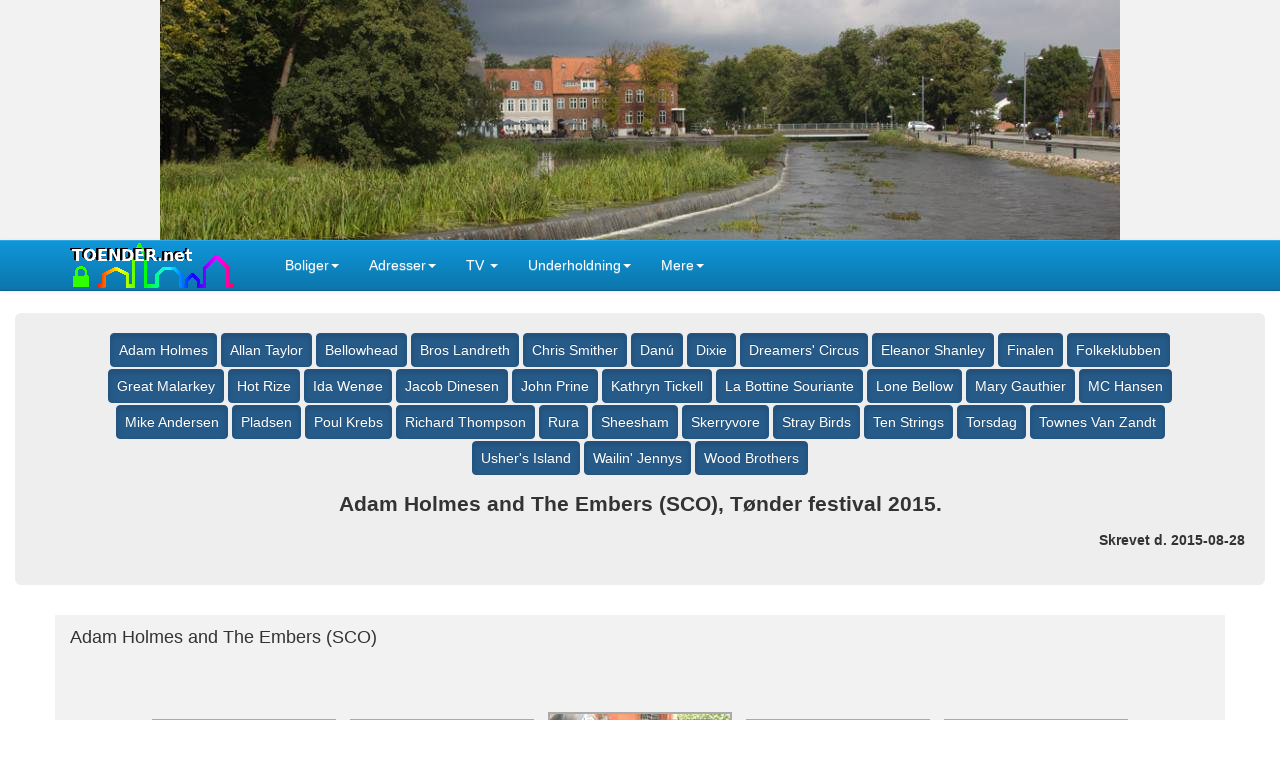

--- FILE ---
content_type: text/html; charset=UTF-8
request_url: https://www.toender.net/festival/adam-holmes-and-the-embers
body_size: 9545
content:
<!DOCTYPE html>
<html lang="da-DK">
<head>
<meta http-equiv="content-type" content="text/html; charset=UTF-8">
<meta charset="utf-8">
<meta http-equiv="X-UA-Compatible" content="IE=edge">
<meta name="viewport" content="width=device-width, initial-scale=1">
<title>Adam Holmes and The Embers (SCO), Tønder festival 2015 - på Tønder net</title>
<link rel="canonical" href="https://www.toender.net/festival/adam-holmes-and-the-embers">
<!--[if lt IE 9]>
<script src="https://oss.maxcdn.com/html5shiv/3.7.2/html5shiv.min.js"></script>
<script src="https://oss.maxcdn.com/respond/1.4.2/respond.min.js"></script>
<![endif]-->
</head>
<body role="document" >
<style>
.btn,.caret,img{vertical-align:middle}button,h2,h3,h4,h5,input,textarea{color:inherit;font-family:inherit}.adrmap,.clearfix:after,.container-fluid:after,.container:after,.nav:after,.navbar-collapse:after,.navbar-header:after,.navbar:after,.row:after{clear:both}html{font-family:sans-serif;-ms-text-size-adjust:100%;-webkit-text-size-adjust:100%}header{display:block}a:active,a:hover{outline:0}b,strong{font-weight:700}img{border:0}button,input,textarea{color:inherit;font:inherit;margin:0}button{overflow:visible;text-transform:none;-webkit-appearance:button;cursor:pointer}button[disabled],html input[disabled]{cursor:default}button::-moz-focus-inner,input::-moz-focus-inner{border:0;padding:0}textarea{overflow:auto}/*! Source: https://github.com/h5bp/html5-boilerplate/blob/master/src/css/main.css */@media print{*,:after,:before{background:0 0!important;color:#000!important;-webkit-box-shadow:none!important;box-shadow:none!important;text-shadow:none!important}a,a:visited{text-decoration:underline}a[href]:after{content:" (" attr(href) ")"}a[href^="#"]:after{content:""}img{page-break-inside:avoid;max-width:100%!important}h2,h3,p{orphans:3;widows:3}h2,h3{page-break-after:avoid}.navbar{display:none}}.jumbotron .container,label{max-width:100%}@font-face{font-family:'Glyphicons Halflings';src:url(../fonts/glyphicons-halflings-regular.eot);src:url(../fonts/glyphicons-halflings-regular.eot?#iefix) format('embedded-opentype'),url(../fonts/glyphicons-halflings-regular.woff) format('woff'),url(../fonts/glyphicons-halflings-regular.ttf) format('truetype'),url(../fonts/glyphicons-halflings-regular.svg#glyphicons_halflingsregular) format('svg')}*,:after,:before{-webkit-box-sizing:border-box;-moz-box-sizing:border-box;box-sizing:border-box}html{font-size:10px;-webkit-tap-highlight-color:transparent}body{margin:0;font-family:"Helvetica Neue",Helvetica,Arial,sans-serif;font-size:14px;line-height:1.42857143;color:#333;background-color:#fff}button,input,textarea{font-size:inherit;line-height:inherit}a{background-color:transparent;color:#19568a;text-decoration:none}a:focus,a:hover{color:#23527c;text-decoration:underline}a:focus{outline:dotted thin;outline:-webkit-focus-ring-color auto 5px;outline-offset:-2px}.img-responsive{display:block;max-width:100%;height:auto}.sr-only{position:absolute;width:1px;height:1px;margin:-1px;padding:0;overflow:hidden;clip:rect(0,0,0,0);border:0}.collapsing,.dropdown{position:relative}h2,h3,h4,h5,ul{margin-bottom:10px}h2,h3,h4,h5{font-weight:500;line-height:1.1}h2,h3{margin-top:20px}h4,h5{margin-top:10px}h2{font-size:30px}h3{font-size:24px}h4{font-size:18px}h5{font-size:14px}p{margin:0 0 10px}.container,.container-fluid{margin-right:auto;margin-left:auto;padding-left:15px;padding-right:15px}.small{font-size:85%}.btn,.form-control{font-size:14px;background-image:none}.text-right{text-align:right}.btn,.text-center{text-align:center}.text-muted{color:#777}.text-success{color:#3c763d}.text-warning{color:#8a6d3b}.text-danger{color:#a94442}ul{margin-top:0}ul ul{margin-bottom:0}@media (min-width:768px){.container{width:750px}}@media (min-width:992px){.container{width:970px}}@media (min-width:1200px){.container{width:1170px}}.row{margin-left:-15px;margin-right:-15px}.col-md-12,.col-sm-12,.col-sm-2,.col-sm-3,.col-sm-6,.col-xs-1,.col-xs-12,.col-xs-2,.col-xs-3,.col-xs-4,.col-xs-5,.col-xs-6,.col-xs-7,.col-xs-8{position:relative;min-height:1px;padding-left:15px;padding-right:15px}.col-xs-1,.col-xs-12,.col-xs-2,.col-xs-3,.col-xs-4,.col-xs-5,.col-xs-6,.col-xs-7,.col-xs-8{float:left}.col-xs-12{width:100%}.col-xs-8{width:66.66666667%}.col-xs-7{width:58.33333333%}.col-xs-6{width:50%}.col-xs-5{width:41.66666667%}.col-xs-4{width:33.33333333%}.col-xs-3{width:25%}.col-xs-2{width:16.66666667%}.col-xs-1{width:8.33333333%}@media (min-width:768px){.col-sm-12,.col-sm-2,.col-sm-3,.col-sm-6{float:left}.col-sm-12{width:100%}.col-sm-6{width:50%}.col-sm-3{width:25%}.col-sm-2{width:16.66666667%}}@media (min-width:992px){.col-md-12{float:left;width:100%}}.table>tbody>tr.info>td,.table>tbody>tr.info>th,.table>tbody>tr>td.info,.table>tbody>tr>th.info,.table>tfoot>tr.info>td,.table>tfoot>tr.info>th,.table>tfoot>tr>td.info,.table>tfoot>tr>th.info,.table>thead>tr.info>td,.table>thead>tr.info>th,.table>thead>tr>td.info,.table>thead>tr>th.info{background-color:#d9edf7}.table-hover>tbody>tr.info:hover>td,.table-hover>tbody>tr.info:hover>th,.table-hover>tbody>tr>td.info:hover,.table-hover>tbody>tr>th.info:hover{background-color:#c4e3f3}label{display:inline-block;margin-bottom:5px;font-weight:700}.form-control{display:block;width:100%;height:34px;padding:6px 12px;line-height:1.42857143;color:#555;background-color:#fff;border:1px solid #ccc;border-radius:4px;-webkit-box-shadow:inset 0 1px 1px rgba(0,0,0,.075);box-shadow:inset 0 1px 1px rgba(0,0,0,.075);-webkit-transition:border-color ease-in-out .15s,-webkit-box-shadow ease-in-out .15s;-o-transition:border-color ease-in-out .15s,box-shadow ease-in-out .15s;transition:border-color ease-in-out .15s,box-shadow ease-in-out .15s}.form-control:focus{border-color:#66afe9;outline:0;-webkit-box-shadow:inset 0 1px 1px rgba(0,0,0,.075),0 0 8px rgba(102,175,233,.6);box-shadow:inset 0 1px 1px rgba(0,0,0,.075),0 0 8px rgba(102,175,233,.6)}.form-control::-moz-placeholder{color:#999;opacity:1}.form-control:-ms-input-placeholder{color:#999}.form-control[disabled],fieldset[disabled] .form-control{cursor:not-allowed;background-color:#eee;opacity:1}textarea.form-control{height:auto}.form-group{margin-bottom:15px}.checkbox-inline.disabled,.checkbox.disabled label,.radio-inline.disabled,.radio.disabled label,fieldset[disabled] .checkbox label,fieldset[disabled] .checkbox-inline,fieldset[disabled] .radio label,fieldset[disabled] .radio-inline,fieldset[disabled] input[type=radio],fieldset[disabled] input[type=checkbox],input[type=radio].disabled,input[type=radio][disabled],input[type=checkbox].disabled,input[type=checkbox][disabled]{cursor:not-allowed}.form-control-static.input-lg,.form-control-static.input-sm{padding-left:0;padding-right:0}select.input-sm{height:30px;line-height:30px}textarea.input-sm{height:auto}select.input-lg{height:46px;line-height:46px}textarea.input-lg{height:auto}.btn{display:inline-block;font-weight:400;-ms-touch-action:manipulation;touch-action:manipulation;cursor:pointer;border:1px solid transparent;white-space:nowrap;padding:6px 12px;line-height:1.42857143;border-radius:4px;-webkit-user-select:none;-moz-user-select:none;-ms-user-select:none;user-select:none}.btn.active:focus,.btn:active:focus,.btn:focus{outline:dotted thin;outline:-webkit-focus-ring-color auto 5px;outline-offset:-2px}.btn-group .dropdown-toggle:active,.btn-group.open .dropdown-toggle,.btn.active,.btn:active,.dropdown-toggle:focus,.navbar-toggle:focus,.open>a{outline:0}.btn:focus,.btn:hover{color:#333;text-decoration:none}.btn.active,.btn:active{-webkit-box-shadow:inset 0 3px 5px rgba(0,0,0,.125);box-shadow:inset 0 3px 5px rgba(0,0,0,.125);background-image:none}.btn.disabled,.btn[disabled],fieldset[disabled] .btn{cursor:not-allowed;pointer-events:none;opacity:.65;filter:alpha(opacity=65);-webkit-box-shadow:none;box-shadow:none}.btn-default{color:#333;background-color:#fff}.btn-default:active,.btn-default:focus,.btn-default:hover,.open>.dropdown-toggle.btn-default{color:#333;background-color:#e6e6e6;border-color:#adadad}.btn-default:active,.open>.dropdown-toggle.btn-default{background-image:none}.btn-default.disabled,.btn-default.disabled.active,.btn-default.disabled.focus,.btn-default.disabled:active,.btn-default.disabled:focus,.btn-default.disabled:hover,.btn-default[disabled],.btn-default[disabled].active,.btn-default[disabled].focus,.btn-default[disabled]:active,.btn-default[disabled]:focus,.btn-default[disabled]:hover,fieldset[disabled] .btn-default,fieldset[disabled] .btn-default.active,fieldset[disabled] .btn-default.focus,fieldset[disabled] .btn-default:active,fieldset[disabled] .btn-default:focus,fieldset[disabled] .btn-default:hover{background-color:#fff;border-color:#ccc}.btn-primary{color:#fff;background-color:#337ab7}.btn-primary.active,.btn-primary:active,.btn-primary:focus,.btn-primary:hover,.open>.dropdown-toggle.btn-primary{color:#fff;background-color:#286090;border-color:#204d74}.btn-primary.active,.btn-primary:active,.open>.dropdown-toggle.btn-primary{background-image:none}.btn-primary.disabled,.btn-primary.disabled.active,.btn-primary.disabled.focus,.btn-primary.disabled:active,.btn-primary.disabled:focus,.btn-primary.disabled:hover,.btn-primary[disabled],.btn-primary[disabled].active,.btn-primary[disabled].focus,.btn-primary[disabled]:active,.btn-primary[disabled]:focus,.btn-primary[disabled]:hover,fieldset[disabled] .btn-primary,fieldset[disabled] .btn-primary.active,fieldset[disabled] .btn-primary.focus,fieldset[disabled] .btn-primary:active,fieldset[disabled] .btn-primary:focus,fieldset[disabled] .btn-primary:hover{background-color:#337ab7;border-color:#2e6da4}.open>.dropdown-toggle.btn-success{color:#fff;background-color:#449d44;border-color:#398439;background-image:none}.btn-success.disabled,.btn-success.disabled.active,.btn-success.disabled.focus,.btn-success.disabled:active,.btn-success.disabled:focus,.btn-success.disabled:hover,.btn-success[disabled],.btn-success[disabled].active,.btn-success[disabled].focus,.btn-success[disabled]:active,.btn-success[disabled]:focus,.btn-success[disabled]:hover,fieldset[disabled] .btn-success,fieldset[disabled] .btn-success.active,fieldset[disabled] .btn-success.focus,fieldset[disabled] .btn-success:active,fieldset[disabled] .btn-success:focus,fieldset[disabled] .btn-success:hover{background-color:#5cb85c;border-color:#4cae4c}.btn-info{color:#fff;background-color:#5bc0de}.btn-info.active,.btn-info:active,.btn-info:focus,.btn-info:hover,.open>.dropdown-toggle.btn-info{color:#0b2760;background-color:#31b0d5;border-color:#269abc}.btn-info.active,.btn-info:active,.open>.dropdown-toggle.btn-info{background-image:none}.btn-info.disabled,.btn-info.disabled.active,.btn-info.disabled.focus,.btn-info.disabled:active,.btn-info.disabled:focus,.btn-info.disabled:hover,.btn-info[disabled],.btn-info[disabled].active,.btn-info[disabled].focus,.btn-info[disabled]:active,.btn-info[disabled]:focus,.btn-info[disabled]:hover,fieldset[disabled] .btn-info,fieldset[disabled] .btn-info.active,fieldset[disabled] .btn-info.focus,fieldset[disabled] .btn-info:active,fieldset[disabled] .btn-info:focus,fieldset[disabled] .btn-info:hover{background-color:#5bc0de;border-color:#46b8da}.open>.dropdown-toggle.btn-warning{color:#fff;background-color:#ec971f;border-color:#d58512;background-image:none}.btn-warning.disabled,.btn-warning.disabled.active,.btn-warning.disabled.focus,.btn-warning.disabled:active,.btn-warning.disabled:focus,.btn-warning.disabled:hover,.btn-warning[disabled],.btn-warning[disabled].active,.btn-warning[disabled].focus,.btn-warning[disabled]:active,.btn-warning[disabled]:focus,.btn-warning[disabled]:hover,fieldset[disabled] .btn-warning,fieldset[disabled] .btn-warning.active,fieldset[disabled] .btn-warning.focus,fieldset[disabled] .btn-warning:active,fieldset[disabled] .btn-warning:focus,fieldset[disabled] .btn-warning:hover{background-color:#f0ad4e;border-color:#eea236}.open>.dropdown-toggle.btn-danger{color:#fff;background-color:#c9302c;border-color:#ac2925;background-image:none}.btn-danger.disabled,.btn-danger.disabled.active,.btn-danger.disabled.focus,.btn-danger.disabled:active,.btn-danger.disabled:focus,.btn-danger.disabled:hover,.btn-danger[disabled],.btn-danger[disabled].active,.btn-danger[disabled].focus,.btn-danger[disabled]:active,.btn-danger[disabled]:focus,.btn-danger[disabled]:hover,fieldset[disabled] .btn-danger,fieldset[disabled] .btn-danger.active,fieldset[disabled] .btn-danger.focus,fieldset[disabled] .btn-danger:active,fieldset[disabled] .btn-danger:focus,fieldset[disabled] .btn-danger:hover{background-color:#d9534f;border-color:#d43f3a}.btn-link[disabled],fieldset[disabled] .btn-link{background-color:transparent;-webkit-box-shadow:none;box-shadow:none}.btn-link[disabled]:focus,.btn-link[disabled]:hover,fieldset[disabled] .btn-link:focus,fieldset[disabled] .btn-link:hover{color:#777;text-decoration:none}.btn-sm{padding:5px 10px;font-size:12px;line-height:1.5;border-radius:3px}.fade{opacity:0;-webkit-transition:opacity .15s linear;-o-transition:opacity .15s linear;transition:opacity .15s linear}.fade.in{opacity:1}.collapse{display:none;visibility:hidden}.collapse.in{display:block;visibility:visible}tr.collapse.in{display:table-row}tbody.collapse.in{display:table-row-group}.collapsing{height:0;overflow:hidden;-webkit-transition-property:height,visibility;-o-transition-property:height,visibility;transition-property:height,visibility;-webkit-transition-duration:.35s;-o-transition-duration:.35s;transition-duration:.35s;-webkit-transition-timing-function:ease;-o-transition-timing-function:ease;transition-timing-function:ease}.caret{display:inline-block;width:0;height:0;margin-left:2px;border-top:4px solid;border-right:4px solid transparent;border-left:4px solid transparent}.dropdown-menu{position:absolute;top:100%;left:0;z-index:1000;display:none;float:left;min-width:160px;padding:5px 0;margin:2px 0 0;list-style:none;font-size:14px;text-align:left;background-color:#fff;border:1px solid #ccc;border:1px solid rgba(0,0,0,.15);border-radius:4px;-webkit-box-shadow:0 6px 12px rgba(0,0,0,.175);box-shadow:0 6px 12px rgba(0,0,0,.175);-webkit-background-clip:padding-box;background-clip:padding-box}.dropdown-menu-right,.dropdown-menu.pull-right{left:auto;right:0}.dropdown-header,.dropdown-menu>li>a{padding:3px 20px;line-height:1.42857143;white-space:nowrap;display:block}.btn-group>.btn-group:first-child>.dropdown-toggle,.btn-group>.btn:first-child:not(:last-child):not(.dropdown-toggle){border-top-right-radius:0;border-bottom-right-radius:0}.dropdown-menu .divider{height:1px;margin:9px 0;overflow:hidden;background-color:#e5e5e5}.dropdown-menu>li>a{clear:both;font-weight:400;color:#333}.dropdown-menu>li>a:focus,.dropdown-menu>li>a:hover{text-decoration:none;color:#262626}.dropdown-menu>.active>a,.dropdown-menu>.active>a:focus,.dropdown-menu>.active>a:hover{color:#fff;text-decoration:none;outline:0}.dropdown-header,.dropdown-menu>.disabled>a,.dropdown-menu>.disabled>a:focus,.dropdown-menu>.disabled>a:hover,.nav>li.disabled>a{color:#777}.dropdown-menu>.disabled>a:focus,.dropdown-menu>.disabled>a:hover{text-decoration:none;background-color:transparent;background-image:none;filter:progid:DXImageTransform.Microsoft.gradient(enabled=false);cursor:not-allowed}.open>.dropdown-menu{display:block}.dropdown-menu-left{left:0;right:auto}.dropdown-header{font-size:12px}.dropdown-backdrop{position:fixed;left:0;right:0;bottom:0;top:0;z-index:990}.nav>li,.nav>li>a,.navbar{position:relative}.pull-right>.dropdown-menu{right:0;left:auto}.navbar-fixed-bottom .dropdown .caret{border-top:0;border-bottom:4px solid;content:""}.dropup .dropdown-menu,.navbar-fixed-bottom .dropdown .dropdown-menu{top:auto;bottom:100%;margin-bottom:1px}@media (min-width:768px){.navbar-right .dropdown-menu{left:auto;right:0}.navbar-right .dropdown-menu-left{left:0;right:auto}}.btn-group>.btn:not(:first-child):not(:last-child):not(.dropdown-toggle){border-radius:0}.btn-group>.dropdown-toggle:not(:first-child){border-bottom-left-radius:0;border-top-left-radius:0}.btn-group>.btn+.dropdown-toggle{padding-left:8px;padding-right:8px}.btn-group>.btn-lg+.dropdown-toggle{padding-left:12px;padding-right:12px}.btn-group.open .dropdown-toggle{-webkit-box-shadow:inset 0 3px 5px rgba(0,0,0,.125);box-shadow:inset 0 3px 5px rgba(0,0,0,.125)}.btn-group.open .dropdown-toggle.btn-link{-webkit-box-shadow:none;box-shadow:none}.btn-group-vertical>.btn-group:first-child:not(:last-child)>.dropdown-toggle{border-bottom-right-radius:0;border-bottom-left-radius:0}.btn-group-justified>.btn-group .dropdown-menu{left:auto}select.input-group-lg>.form-control,select.input-group-lg>.input-group-addon,select.input-group-lg>.input-group-btn>.btn{height:46px;line-height:46px}textarea.input-group-lg>.form-control,textarea.input-group-lg>.input-group-addon,textarea.input-group-lg>.input-group-btn>.btn{height:auto}select.input-group-sm>.form-control,select.input-group-sm>.input-group-addon,select.input-group-sm>.input-group-btn>.btn{height:30px;line-height:30px}textarea.input-group-sm>.form-control,textarea.input-group-sm>.input-group-addon,textarea.input-group-sm>.input-group-btn>.btn{height:auto}.input-group-addon.input-sm{padding:5px 10px;font-size:12px;border-radius:3px}.input-group-addon.input-lg{padding:10px 16px;font-size:18px;border-radius:6px}.input-group-btn:first-child>.dropdown-toggle,.input-group-btn:last-child>.btn:not(:last-child):not(.dropdown-toggle){border-bottom-right-radius:0;border-top-right-radius:0}.input-group-btn:last-child>.dropdown-toggle{border-bottom-left-radius:0;border-top-left-radius:0}.nav{margin-bottom:0;padding-left:0;list-style:none}.nav>li{display:block}.nav>li>a{display:block;padding:10px 15px}.nav>li>a:focus,.nav>li>a:hover{text-decoration:none;background-color:#eee}.nav>li.disabled>a:focus,.nav>li.disabled>a:hover{color:#777;text-decoration:none;background-color:transparent;cursor:not-allowed}.nav .open>a,.nav .open>a:focus,.nav .open>a:hover{background-color:#eee;border-color:#337ab7}.nav-justified>.dropdown .dropdown-menu,.nav-tabs.nav-justified>.dropdown .dropdown-menu{top:auto;left:auto}.nav-tabs .dropdown-menu{margin-top:-1px;border-top-right-radius:0;border-top-left-radius:0}.navbar{min-height:50px;border:1px solid transparent}.navbar-collapse{overflow-x:visible;padding-right:15px;padding-left:15px;border-top:1px solid transparent;-webkit-box-shadow:inset 0 1px 0 rgba(255,255,255,.1);box-shadow:inset 0 1px 0 rgba(255,255,255,.1);-webkit-overflow-scrolling:touch}.navbar-collapse.in{overflow-y:auto}.navbar-fixed-bottom .navbar-collapse,.navbar-fixed-top .navbar-collapse{max-height:340px}@media (max-device-width:480px) and (orientation:landscape){.navbar-fixed-bottom .navbar-collapse,.navbar-fixed-top .navbar-collapse{max-height:200px}}.container-fluid>.navbar-collapse,.container-fluid>.navbar-header,.container>.navbar-collapse,.container>.navbar-header{margin-right:-15px;margin-left:-15px}@media (min-width:768px){.navbar{border-radius:4px}.navbar-header{float:left}.navbar-collapse{width:auto;border-top:0;-webkit-box-shadow:none;box-shadow:none}.navbar-collapse.collapse{display:block!important;visibility:visible!important;height:auto!important;padding-bottom:0;overflow:visible!important}.navbar-collapse.in{overflow-y:visible}.navbar-fixed-bottom .navbar-collapse,.navbar-fixed-top .navbar-collapse,.navbar-static-top .navbar-collapse{padding-left:0;padding-right:0}.container-fluid>.navbar-collapse,.container-fluid>.navbar-header,.container>.navbar-collapse,.container>.navbar-header{margin-right:0;margin-left:0}.navbar-static-top{border-radius:0}}.navbar-static-top{z-index:1000;border-width:0 0 1px}.navbar-fixed-bottom,.navbar-fixed-top{position:fixed;right:0;left:0;z-index:1030}.navbar-fixed-top{top:0;border-width:0 0 1px}.navbar-fixed-bottom{bottom:0;margin-bottom:0;border-width:1px 0 0}.navbar-brand{float:left;padding:15px;font-size:18px;line-height:20px;height:50px}.navbar-brand:focus,.navbar-brand:hover{text-decoration:none}.navbar-brand>img{display:block}@media (min-width:768px){.navbar-fixed-bottom,.navbar-fixed-top{border-radius:0}.navbar>.container .navbar-brand,.navbar>.container-fluid .navbar-brand{margin-left:-15px}}.navbar-toggle{position:relative;float:right;margin-right:15px;padding:9px 10px;margin-top:8px;margin-bottom:8px;background-color:transparent;background-image:none;border:1px solid transparent;border-radius:4px}.navbar-toggle .icon-bar{display:block;width:22px;height:2px;border-radius:1px}.navbar-toggle .icon-bar+.icon-bar{margin-top:4px}.navbar-nav{margin:7.5px -15px}.navbar-nav>li>a{padding-top:10px;padding-bottom:10px;line-height:20px}@media (max-width:767px){.navbar-nav .open .dropdown-menu{position:static;float:none;width:auto;margin-top:0;background-color:transparent;border:0;-webkit-box-shadow:none;box-shadow:none}.navbar-nav .open .dropdown-menu .dropdown-header,.navbar-nav .open .dropdown-menu>li>a{padding:5px 15px 5px 25px}.navbar-nav .open .dropdown-menu>li>a{line-height:20px}.navbar-nav .open .dropdown-menu>li>a:focus,.navbar-nav .open .dropdown-menu>li>a:hover{background-image:none}}@media (min-width:768px){.navbar-toggle{display:none}.navbar-nav{float:left;margin:0}.navbar-nav>li{float:left}.navbar-nav>li>a{padding-top:15px;padding-bottom:15px}}.navbar-form{padding:10px 15px;border-top:1px solid transparent;border-bottom:1px solid transparent;-webkit-box-shadow:inset 0 1px 0 rgba(255,255,255,.1),0 1px 0 rgba(255,255,255,.1);box-shadow:inset 0 1px 0 rgba(255,255,255,.1),0 1px 0 rgba(255,255,255,.1);margin:8px -15px}@media (min-width:768px){.navbar-form .form-control-static,.navbar-form .form-group{display:inline-block}.navbar-form .control-label,.navbar-form .form-group{margin-bottom:0;vertical-align:middle}.navbar-form .form-control{display:inline-block;width:auto;vertical-align:middle}.navbar-form .input-group{display:inline-table;vertical-align:middle}.navbar-form .input-group .form-control,.navbar-form .input-group .input-group-addon,.navbar-form .input-group .input-group-btn{width:auto}.navbar-form .input-group>.form-control{width:100%}.navbar-form .checkbox,.navbar-form .radio{display:inline-block;margin-top:0;margin-bottom:0;vertical-align:middle}.navbar-form .checkbox label,.navbar-form .radio label{padding-left:0}.navbar-form .checkbox input[type=checkbox],.navbar-form .radio input[type=radio]{position:relative;margin-left:0}.navbar-form .has-feedback .form-control-feedback{top:0}.navbar-form{width:auto;border:0;margin-left:0;margin-right:0;padding-top:0;padding-bottom:0;-webkit-box-shadow:none;box-shadow:none}}@media (max-width:767px){.navbar-form .form-group{margin-bottom:5px}.navbar-form .form-group:last-child{margin-bottom:0}}.navbar-nav>li>.dropdown-menu{margin-top:0;border-top-right-radius:0;border-top-left-radius:0}.navbar-fixed-bottom .navbar-nav>li>.dropdown-menu{border-radius:4px 4px 0 0}.navbar-btn{margin-top:8px;margin-bottom:8px}.navbar-btn.btn-sm{margin-top:10px;margin-bottom:10px}.navbar-btn.btn-xs{margin-top:14px;margin-bottom:14px}.navbar-text{margin-top:15px;margin-bottom:15px}@media (min-width:768px){.navbar-text{float:left;margin-left:15px;margin-right:15px}.navbar-left{float:left!important}.navbar-right{float:right!important;margin-right:-15px}.navbar-right~.navbar-right{margin-right:0}}.navbar-default{background-color:#0c76ab;border-color:#0a618c}.navbar-default .navbar-brand{color:#fff}.navbar-default .navbar-brand:focus,.navbar-default .navbar-brand:hover{color:#e6e6e6;background-color:transparent}.navbar-default .navbar-text{color:#0a618c}.navbar-default .navbar-nav>li>a{color:#fff}.navbar-default .navbar-nav>li>a:focus,.navbar-default .navbar-nav>li>a:hover{color:#a3a3a3;background-color:transparent}.navbar-default .navbar-nav>.active>a,.navbar-default .navbar-nav>.active>a:focus,.navbar-default .navbar-nav>.active>a:hover{color:#a3a3a3;background-color:#0a618c}.navbar-default .navbar-nav>.disabled>a,.navbar-default .navbar-nav>.disabled>a:focus,.navbar-default .navbar-nav>.disabled>a:hover{color:#ccc;background-color:transparent}.navbar-default .navbar-toggle{border-color:#ddd}.navbar-default .navbar-toggle:focus,.navbar-default .navbar-toggle:hover{background-color:#ddd}.navbar-default .navbar-toggle .icon-bar{background-color:#ccc}.navbar-default .navbar-collapse,.navbar-default .navbar-form{border-color:#0a618c}.navbar-default .navbar-nav>.open>a,.navbar-default .navbar-nav>.open>a:focus,.navbar-default .navbar-nav>.open>a:hover{background-color:#0a618c;color:#a3a3a3}@media (max-width:767px){.navbar-default .navbar-nav .open .dropdown-menu>li>a{color:#fff}.navbar-default .navbar-nav .open .dropdown-menu>li>a:focus,.navbar-default .navbar-nav .open .dropdown-menu>li>a:hover{color:#a3a3a3;background-color:transparent}.navbar-default .navbar-nav .open .dropdown-menu>.active>a,.navbar-default .navbar-nav .open .dropdown-menu>.active>a:focus,.navbar-default .navbar-nav .open .dropdown-menu>.active>a:hover{color:#a3a3a3;background-color:#0a618c}.navbar-default .navbar-nav .open .dropdown-menu>.disabled>a,.navbar-default .navbar-nav .open .dropdown-menu>.disabled>a:focus,.navbar-default .navbar-nav .open .dropdown-menu>.disabled>a:hover{color:#ccc;background-color:transparent}}.navbar-default .navbar-link{color:#fff}.navbar-default .navbar-link:hover{color:#a3a3a3}.navbar-default .btn-link{color:#fff}.navbar-default .btn-link:focus,.navbar-default .btn-link:hover{color:#a3a3a3}.navbar-default .btn-link[disabled]:focus,.navbar-default .btn-link[disabled]:hover,fieldset[disabled] .navbar-default .btn-link:focus,fieldset[disabled] .navbar-default .btn-link:hover{color:#ccc}.navbar-inverse{background-color:#222;border-color:#080808}.navbar-inverse .navbar-brand{color:#9d9d9d}.navbar-inverse .navbar-brand:focus,.navbar-inverse .navbar-brand:hover{color:#fff;background-color:transparent}.navbar-inverse .navbar-nav>li>a,.navbar-inverse .navbar-text{color:#9d9d9d}.navbar-inverse .navbar-nav>li>a:focus,.navbar-inverse .navbar-nav>li>a:hover{color:#fff;background-color:transparent}.navbar-inverse .navbar-nav>.active>a,.navbar-inverse .navbar-nav>.active>a:focus,.navbar-inverse .navbar-nav>.active>a:hover{color:#fff;background-color:#080808}.navbar-inverse .navbar-nav>.disabled>a,.navbar-inverse .navbar-nav>.disabled>a:focus,.navbar-inverse .navbar-nav>.disabled>a:hover{color:#444;background-color:transparent}.navbar-inverse .navbar-toggle{border-color:#333}.navbar-inverse .navbar-toggle:focus,.navbar-inverse .navbar-toggle:hover{background-color:#333}.navbar-inverse .navbar-toggle .icon-bar{background-color:#fff}.navbar-inverse .navbar-collapse,.navbar-inverse .navbar-form{border-color:#101010}.navbar-inverse .navbar-nav>.open>a,.navbar-inverse .navbar-nav>.open>a:focus,.navbar-inverse .navbar-nav>.open>a:hover{background-color:#080808;color:#fff}@media (max-width:767px){.navbar-inverse .navbar-nav .open .dropdown-menu>.dropdown-header{border-color:#080808}.navbar-inverse .navbar-nav .open .dropdown-menu .divider{background-color:#080808}.navbar-inverse .navbar-nav .open .dropdown-menu>li>a{color:#9d9d9d}.navbar-inverse .navbar-nav .open .dropdown-menu>li>a:focus,.navbar-inverse .navbar-nav .open .dropdown-menu>li>a:hover{color:#fff;background-color:transparent}.navbar-inverse .navbar-nav .open .dropdown-menu>.active>a,.navbar-inverse .navbar-nav .open .dropdown-menu>.active>a:focus,.navbar-inverse .navbar-nav .open .dropdown-menu>.active>a:hover{color:#fff;background-color:#080808}.navbar-inverse .navbar-nav .open .dropdown-menu>.disabled>a,.navbar-inverse .navbar-nav .open .dropdown-menu>.disabled>a:focus,.navbar-inverse .navbar-nav .open .dropdown-menu>.disabled>a:hover{color:#444;background-color:transparent}}.navbar-inverse .navbar-link{color:#9d9d9d}.navbar-inverse .navbar-link:hover{color:#fff}.navbar-inverse .btn-link{color:#9d9d9d}.navbar-inverse .btn-link:focus,.navbar-inverse .btn-link:hover{color:#fff}.navbar-inverse .btn-link[disabled]:focus,.navbar-inverse .btn-link[disabled]:hover,fieldset[disabled] .navbar-inverse .btn-link:focus,fieldset[disabled] .navbar-inverse .btn-link:hover{color:#444}.pagination>.disabled>a,.pagination>.disabled>a:focus,.pagination>.disabled>a:hover,.pagination>.disabled>span,.pagination>.disabled>span:focus,.pagination>.disabled>span:hover{color:#777;background-color:#fff;border-color:#ddd;cursor:not-allowed}.pager .disabled>a,.pager .disabled>a:focus,.pager .disabled>a:hover,.pager .disabled>span{color:#777;background-color:#fff;cursor:not-allowed}.jumbotron{padding:30px 15px;margin-bottom:30px;color:inherit;background-color:#eee}.jumbotron p{margin-bottom:15px;font-size:21px;font-weight:200}.container .jumbotron,.container-fluid .jumbotron{border-radius:6px}@media screen and (min-width:768px){.jumbotron{padding:48px 0}.container .jumbotron,.container-fluid .jumbotron{padding-left:60px;padding-right:60px}}.list-group-item.disabled,.list-group-item.disabled:focus,.list-group-item.disabled:hover{background-color:#eee;color:#777;cursor:not-allowed}.list-group-item.disabled .list-group-item-heading,.list-group-item.disabled:focus .list-group-item-heading,.list-group-item.disabled:hover .list-group-item-heading{color:inherit}.list-group-item.disabled .list-group-item-text,.list-group-item.disabled:focus .list-group-item-text,.list-group-item.disabled:hover .list-group-item-text{color:#777}.panel-heading>.dropdown .dropdown-toggle{color:inherit}.embed-responsive{position:relative;display:block;height:0;padding:0;overflow:hidden}.embed-responsive .embed-responsive-item,.embed-responsive iframe{position:absolute;top:0;left:0;bottom:0;height:100%;width:100%;border:0}#nav.affix,.affix{position:fixed}.embed-responsive.embed-responsive-16by9{padding-bottom:56.25%}.modal.in .modal-dialog{-webkit-transform:translate(0,0);-ms-transform:translate(0,0);-o-transform:translate(0,0);transform:translate(0,0)}.modal-backdrop.in{opacity:.5;filter:alpha(opacity=50)}.tooltip.in{opacity:.9;filter:alpha(opacity=90)}.clearfix:after,.clearfix:before,.container-fluid:after,.container-fluid:before,.container:after,.container:before,.nav:after,.nav:before,.navbar-collapse:after,.navbar-collapse:before,.navbar-header:after,.navbar-header:before,.navbar:after,.navbar:before,.row:after,.row:before{content:" ";display:table}.center-block{display:block;margin-left:auto;margin-right:auto}.pull-right{float:right!important}.pull-left{float:left!important}@-ms-viewport{width:device-width}.visible-lg-block,.visible-md-block,.visible-sm-block,.visible-xs-block{display:none!important}@media (min-width:768px) and (max-width:991px){.visible-sm-block{display:block!important}}@media (min-width:992px) and (max-width:1199px){.visible-md-block{display:block!important}}@media (min-width:1200px){.visible-lg-block{display:block!important}}.btn-default,.btn-info,.btn-primary{text-shadow:0 -1px 0 rgba(0,0,0,.2);-webkit-box-shadow:inset 0 1px 0 rgba(255,255,255,.15),0 1px 1px rgba(0,0,0,.075);box-shadow:inset 0 1px 0 rgba(255,255,255,.15),0 1px 1px rgba(0,0,0,.075)}.btn-default:active,.btn-info.active,.btn-info:active,.btn-primary.active,.btn-primary:active{-webkit-box-shadow:inset 0 3px 5px rgba(0,0,0,.125);box-shadow:inset 0 3px 5px rgba(0,0,0,.125)}.btn-default{background-image:-webkit-linear-gradient(top,#fff 0,#e0e0e0 100%);background-image:-o-linear-gradient(top,#fff 0,#e0e0e0 100%);background-image:-webkit-gradient(linear,left top,left bottom,from(#fff),to(#e0e0e0));background-image:linear-gradient(to bottom,#fff 0,#e0e0e0 100%);filter:progid:DXImageTransform.Microsoft.gradient(startColorstr='#ffffffff', endColorstr='#ffe0e0e0', GradientType=0);filter:progid:DXImageTransform.Microsoft.gradient(enabled=false);background-repeat:repeat-x;text-shadow:0 1px 0 #fff;border-color:#ccc}.btn-default:focus,.btn-default:hover{background-color:#e0e0e0;background-position:0 -15px}.btn-default:active{background-color:#e0e0e0;border-color:#dbdbdb}.btn-default:disabled,.btn-default[disabled]{background-color:#e0e0e0;background-image:none}.btn-primary{background-image:-webkit-linear-gradient(top,#337ab7 0,#265a88 100%);background-image:-o-linear-gradient(top,#337ab7 0,#265a88 100%);background-image:-webkit-gradient(linear,left top,left bottom,from(#337ab7),to(#265a88));background-image:linear-gradient(to bottom,#337ab7 0,#265a88 100%);filter:progid:DXImageTransform.Microsoft.gradient(startColorstr='#ff337ab7', endColorstr='#ff265a88', GradientType=0);filter:progid:DXImageTransform.Microsoft.gradient(enabled=false);background-repeat:repeat-x;border-color:#245580}.btn-primary:focus,.btn-primary:hover{background-color:#265a88;background-position:0 -15px}.btn-primary.active,.btn-primary:active{background-color:#265a88;border-color:#245580}.btn-primary:disabled,.btn-primary[disabled]{background-color:#265a88;background-image:none}.btn-success[disabled]{background-color:#419641;background-image:none}.btn-info{background-image:-webkit-linear-gradient(top,#5bc0de 0,#2aabd2 100%);background-image:-o-linear-gradient(top,#5bc0de 0,#2aabd2 100%);background-image:-webkit-gradient(linear,left top,left bottom,from(#5bc0de),to(#2aabd2));background-image:linear-gradient(to bottom,#5bc0de 0,#2aabd2 100%);filter:progid:DXImageTransform.Microsoft.gradient(startColorstr='#ff5bc0de', endColorstr='#ff2aabd2', GradientType=0);filter:progid:DXImageTransform.Microsoft.gradient(enabled=false);background-repeat:repeat-x;border-color:#28a4c9}.btn-info:focus,.btn-info:hover{background-color:#2aabd2;background-position:0 -15px}.btn-info.active,.btn-info:active{background-color:#2aabd2;border-color:#28a4c9}.btn-info:disabled,.btn-info[disabled]{background-color:#2aabd2;background-image:none}.btn-warning[disabled]{background-color:#eb9316;background-image:none}.btn-danger[disabled]{background-color:#c12e2a;background-image:none}.dropdown-menu>li>a:focus,.dropdown-menu>li>a:hover{background-image:-webkit-linear-gradient(top,#f5f5f5 0,#e8e8e8 100%);background-image:-o-linear-gradient(top,#f5f5f5 0,#e8e8e8 100%);background-image:-webkit-gradient(linear,left top,left bottom,from(#f5f5f5),to(#e8e8e8));background-image:linear-gradient(to bottom,#f5f5f5 0,#e8e8e8 100%);background-repeat:repeat-x;filter:progid:DXImageTransform.Microsoft.gradient(startColorstr='#fff5f5f5', endColorstr='#ffe8e8e8', GradientType=0);background-color:#e8e8e8}.dropdown-menu>.active>a,.dropdown-menu>.active>a:focus,.dropdown-menu>.active>a:hover{background-image:-webkit-linear-gradient(top,#337ab7 0,#2e6da4 100%);background-image:-o-linear-gradient(top,#337ab7 0,#2e6da4 100%);background-image:-webkit-gradient(linear,left top,left bottom,from(#337ab7),to(#2e6da4));background-image:linear-gradient(to bottom,#337ab7 0,#2e6da4 100%);background-repeat:repeat-x;filter:progid:DXImageTransform.Microsoft.gradient(startColorstr='#ff337ab7', endColorstr='#ff2e6da4', GradientType=0);background-color:#2e6da4}.navbar-default{background-image:-webkit-linear-gradient(top,#0f97db 0,#0c76ab 100%);background-image:-o-linear-gradient(top,#0f97db 0,#0c76ab 100%);background-image:-webkit-gradient(linear,left top,left bottom,from(#0f97db),to(#0c76ab));background-image:linear-gradient(to bottom,#0f97db 0,#0c76ab 100%);background-repeat:repeat-x;filter:progid:DXImageTransform.Microsoft.gradient(startColorstr='#ff0f97db', endColorstr='#ff0c76ab', GradientType=0);filter:progid:DXImageTransform.Microsoft.gradient(enabled=false);border-radius:4px;-webkit-box-shadow:inset 0 1px 0 rgba(255,255,255,.15),0 1px 5px rgba(0,0,0,.075);box-shadow:inset 0 1px 0 rgba(255,255,255,.15),0 1px 5px rgba(0,0,0,.075)}.navbar-default .navbar-nav>.active>a,.navbar-default .navbar-nav>.open>a{background-image:-webkit-linear-gradient(top,#085074 0,#095a82 100%);background-image:-o-linear-gradient(top,#085074 0,#095a82 100%);background-image:-webkit-gradient(linear,left top,left bottom,from(#085074),to(#095a82));background-image:linear-gradient(to bottom,#085074 0,#095a82 100%);background-repeat:repeat-x;filter:progid:DXImageTransform.Microsoft.gradient(startColorstr='#ff085074', endColorstr='#ff095a82', GradientType=0);-webkit-box-shadow:inset 0 3px 9px rgba(0,0,0,.075);box-shadow:inset 0 3px 9px rgba(0,0,0,.075)}.navbar-brand,.navbar-nav>li>a{text-shadow:0 1px 0 rgba(255,255,255,.25)}.navbar-inverse{background-image:-webkit-linear-gradient(top,#3c3c3c 0,#222 100%);background-image:-o-linear-gradient(top,#3c3c3c 0,#222 100%);background-image:-webkit-gradient(linear,left top,left bottom,from(#3c3c3c),to(#222));background-image:linear-gradient(to bottom,#3c3c3c 0,#222 100%);background-repeat:repeat-x;filter:progid:DXImageTransform.Microsoft.gradient(startColorstr='#ff3c3c3c', endColorstr='#ff222222', GradientType=0);filter:progid:DXImageTransform.Microsoft.gradient(enabled=false)}.navbar-inverse .navbar-nav>.active>a,.navbar-inverse .navbar-nav>.open>a{background-image:-webkit-linear-gradient(top,#080808 0,#0f0f0f 100%);background-image:-o-linear-gradient(top,#080808 0,#0f0f0f 100%);background-image:-webkit-gradient(linear,left top,left bottom,from(#080808),to(#0f0f0f));background-image:linear-gradient(to bottom,#080808 0,#0f0f0f 100%);background-repeat:repeat-x;filter:progid:DXImageTransform.Microsoft.gradient(startColorstr='#ff080808', endColorstr='#ff0f0f0f', GradientType=0);-webkit-box-shadow:inset 0 3px 9px rgba(0,0,0,.25);box-shadow:inset 0 3px 9px rgba(0,0,0,.25)}.navbar-inverse .navbar-brand,.navbar-inverse .navbar-nav>li>a{text-shadow:0 -1px 0 rgba(0,0,0,.25)}.navbar-fixed-bottom,.navbar-fixed-top,.navbar-static-top{border-radius:0}@media (max-width:767px){.visible-xs-block{display:block!important}.navbar .navbar-nav .open .dropdown-menu>.active>a,.navbar .navbar-nav .open .dropdown-menu>.active>a:focus,.navbar .navbar-nav .open .dropdown-menu>.active>a:hover{color:#fff;background-image:-webkit-linear-gradient(top,#337ab7 0,#2e6da4 100%);background-image:-o-linear-gradient(top,#337ab7 0,#2e6da4 100%);background-image:-webkit-gradient(linear,left top,left bottom,from(#337ab7),to(#2e6da4));background-image:linear-gradient(to bottom,#337ab7 0,#2e6da4 100%);background-repeat:repeat-x;filter:progid:DXImageTransform.Microsoft.gradient(startColorstr='#ff337ab7', endColorstr='#ff2e6da4', GradientType=0)}}.navbar-form input{width:auto}.navbar{margin-bottom:0}#nav.affix-top{data-offset-top:239px}#nav.affix{top:0;width:100%;z-index:10}.menuadd{background-color:#fff;height:22px;padding-top:5px;padding-bottom:2px}header{background-color:#f2f2f2}.overhide{overflow:hidden}.adrmap{display:none;width:100%;height:300px;padding:0 0 0 20px}.submenu,.submenutxt{padding:6px 8px}.slettet{text-align:center;border:2px solid red;font-weight:bolder;color:red}.submenu{width:32px}#jumbotop{padding:20px}.nopadding{padding:0!important;margin:0!important}.colo0,.colo1,.coloh{padding:3px 0}.colo0{background:#D2D2D2}.colo1{background:#F2F2F2}.coloh{background:#C2C2EA}.btn{margin-bottom:2px}
</style>
<a name="menu"></a>
<header class="masthead">
<div class="visible-sm-block visible-md-block visible-lg-block">
<div class="container">
<div class="row">
<div class="col-sm-12">
<div class="text-center">
<img class="img-responsive" style="margin: 0 auto;" src="//www.toender.net/im/brand/Toender.jpg" alt="Tønder">
</div>
</div>
</div>
</div>
</div>
</header>
<div id="nav">
<div class="navbar navbar-default navbar-static-top" role="navigation">
<div class="container">
<div class="navbar-header">
<button type="button" class="navbar-toggle collapsed" data-toggle="collapse" data-target="#navbar" aria-expanded="false" aria-controls="navbar">
<span class="sr-only">Toggle navigation</span>
<span class="icon-bar"></span>
<span class="icon-bar"></span>
<span class="icon-bar"></span>
<span class="icon-bar"></span>
</button>
<a class="brand" href="https://www.toender.net/"><img style="padding-top:3px;" src="//www.toender.net/im/brand/www-toender-net-logo.gif"></a>        </div>
<div id="navbar" class="navbar-collapse collapse">
<ul class="nav navbar-nav">
<li class="dropdown">
<a href="//www.toender.net/bolig" class="dropdown-toggle" data-toggle="dropdown" role="button" aria-expanded="false">Boliger<span class="caret"></span></a>
<ul class="dropdown-menu" role="menu">
<li><a href="//www.toender.net/bolig">Boliger</a></li>
<li><a href="//www.toender.net/boligpris">Boliger efter pris</a></li>
<li><a href="//www.toender.net/boligkvm">Boliger efter størrelse</a></li>
<li><a href="//www.toender.net/boligrum">Boliger efter rum</a></li>
<li><a href="//www.toender.net/boligkvmpris">Boliger efter m pris</a></li>
<li><a href="//www.toender.net/boligstat">Statistik</a></li>
</ul>
</li>
<li class="dropdown">
<a href="//www.toender.net/adresser/0-0" class="dropdown-toggle" data-toggle="dropdown" role="button" aria-expanded="false">Adresser<span class="caret"></span></a>
<ul class="dropdown-menu" role="menu">
<li><a href="//www.toender.net/kategori">Kategorier</a></li>
<li><a href="//www.toender.net/adresser/0-0">Adresser A-Å</a></li>
</ul>
</li>
<li class="dropdown">
<a href="//www.toender.net/tvguide" class="dropdown-toggle" data-toggle="dropdown" role="button" aria-expanded="false">TV <span class="caret"></span></a>
<ul class="dropdown-menu" role="menu">
<li><a href="//www.toender.net/tvguide">DR1 DR2 Ramasjang</a></li>
</ul>
</li>
<li class="dropdown">
<a href="//www.toender.net/underholdning" class="dropdown-toggle" data-toggle="dropdown" role="button" aria-expanded="false">Underholdning<span class="caret"></span></a>
<ul class="dropdown-menu" role="menu">
<li><a href="//www.toender.net/underholdning/musik">Musik</a></li>
<li><a href="//www.toender.net/festival">Festival</a></li>
</ul>
</li>
<li class="dropdown">
<a href="#" class="dropdown-toggle" data-toggle="dropdown" role="button" aria-expanded="false">Mere<span class="caret"></span></a>
<ul class="dropdown-menu" role="menu">
<li><a href="//www.toender.net/privatliv">Persondatapolitik</a></li>
<li><a href="//www.toender.net/privatliv#cookie">Cookie</a></li>
<li><a href="//www.toender.net/kontakt">Kontakt</a></li>
</ul>
</li>
</ul>
</div>
</div>
</div>
<div class="container-fluid menuadd">
<div class="visible-xs-block text-center overhide">
</div>
<div class="visible-sm-block visible-md-block visible-lg-block text-center overhide">
</div>
</div>
</div>
<div class="container-fluid">
<div class="jumbotron" id="jumbotop">
<div class="container text-center">
<a href="//www.toender.net/festival/adam-holmes-and-the-embers" class="btn btn-primary active submenutxt" role="button">Adam Holmes</a> <a href="//www.toender.net/festival/allan-taylor" class="btn btn-primary active submenutxt" role="button">Allan Taylor</a> <a href="//www.toender.net/festival/bellowhead" class="btn btn-primary active submenutxt" role="button">Bellowhead</a> <a href="//www.toender.net/festival/the-bros-landreth" class="btn btn-primary active submenutxt" role="button">Bros Landreth</a> <a href="//www.toender.net/festival/chris-smither" class="btn btn-primary active submenutxt" role="button">Chris Smither</a> <a href="//www.toender.net/festival/danu" class="btn btn-primary active submenutxt" role="button">Danú</a> <a href="//www.toender.net/festival/hayseed-dixie" class="btn btn-primary active submenutxt" role="button">Dixie</a> <a href="//www.toender.net/festival/dreamers-circus-and-the-danish-string-quartet" class="btn btn-primary active submenutxt" role="button">Dreamers' Circus</a> <a href="//www.toender.net/festival/eleanor-shanley" class="btn btn-primary active submenutxt" role="button">Eleanor Shanley</a> <a href="//www.toender.net/festival/finalen" class="btn btn-primary active submenutxt" role="button">Finalen</a> <a href="//www.toender.net/festival/folkeklubben" class="btn btn-primary active submenutxt" role="button">Folkeklubben</a> <a href="//www.toender.net/festival/great-malarkey" class="btn btn-primary active submenutxt" role="button">Great Malarkey</a> <a href="//www.toender.net/festival/hot-rize" class="btn btn-primary active submenutxt" role="button">Hot Rize</a> <a href="//www.toender.net/festival/folk-spot-ida-wenoee" class="btn btn-primary active submenutxt" role="button">Ida Wenøe</a> <a href="//www.toender.net/festival/jacob-dinesen " class="btn btn-primary active submenutxt" role="button">Jacob Dinesen </a> <a href="//www.toender.net/festival/john-prine" class="btn btn-primary active submenutxt" role="button">John Prine</a> <a href="//www.toender.net/festival/kathryn-tickell-and-the-side" class="btn btn-primary active submenutxt" role="button">Kathryn Tickell</a> <a href="//www.toender.net/festival/la-bottine-souriante" class="btn btn-primary active submenutxt" role="button">La Bottine Souriante</a> <a href="//www.toender.net/festival/the-lone-bellow" class="btn btn-primary active submenutxt" role="button">Lone Bellow</a> <a href="//www.toender.net/festival/mary-gauthier" class="btn btn-primary active submenutxt" role="button">Mary Gauthier</a> <a href="//www.toender.net/festival/mc-hansen" class="btn btn-primary active submenutxt" role="button">MC Hansen</a> <a href="//www.toender.net/festival/mike-andersen" class="btn btn-primary active submenutxt" role="button">Mike Andersen</a> <a href="//www.toender.net/festival/stemningsbilleder-fra-festivalpladsen" class="btn btn-primary active submenutxt" role="button">Pladsen</a> <a href="//www.toender.net/festival/poul-krebs-og-venner" class="btn btn-primary active submenutxt" role="button">Poul Krebs</a> <a href="//www.toender.net/festival/richard-thompson" class="btn btn-primary active submenutxt" role="button">Richard Thompson</a> <a href="//www.toender.net/festival/rura" class="btn btn-primary active submenutxt" role="button">Rura</a> <a href="//www.toender.net/festival/sheesham-lotus-and-son" class="btn btn-primary active submenutxt" role="button">Sheesham</a> <a href="//www.toender.net/festival/skerryvore-2015" class="btn btn-primary active submenutxt" role="button">Skerryvore</a> <a href="//www.toender.net/festival/the-stray-birds" class="btn btn-primary active submenutxt" role="button">Stray Birds</a> <a href="//www.toender.net/festival/ten-strings-and-a-goat-skin" class="btn btn-primary active submenutxt" role="button">Ten Strings</a> <a href="//www.toender.net/festival/2015-torsdag" class="btn btn-primary active submenutxt" role="button">Torsdag</a> <a href="//www.toender.net/festival/townes-van-zandt-tribute" class="btn btn-primary active submenutxt" role="button">Townes Van Zandt</a> <a href="//www.toender.net/festival/ushers-island" class="btn btn-primary active submenutxt" role="button">Usher's Island</a> <a href="//www.toender.net/festival/the-wailin-jennys" class="btn btn-primary active submenutxt" role="button">Wailin' Jennys</a> <a href="//www.toender.net/festival/the-wood-brothers" class="btn btn-primary active submenutxt" role="button">Wood Brothers</a>
</div>
<h4><p class="text-center"><strong><h4><p class="text-center"><strong>Adam Holmes and The Embers (SCO), Tønder festival 2015.</strong></p></h4><div align="right">Skrevet d. 2015-08-28</div></strong></p></h4>
</div>
</div>
<div class="container"><div class="clearfix"></div>
<div class="row colo1">
<div class="col-xs-12">
<h4>Adam Holmes and The Embers (SCO)</h4>
<br><br>
<div class="row colo1">
<div class="col-xs-12">
</div>
</div>
<div class="row colo1">
<div class="col-xs-12 text-center">
<a href="//www.toender.net/im/portal/toender/festival-2015-fredag/0065-toender_festival_fredag.jpg" rel="gallery" style="margin:5px;border:#aaa 2px solid;display:inline-block;"><img src="//www.toender.net/im/portal/toender/festival-2015-fredag/0065-toender_festival_fredag_t.jpg" alt=""></a>
<a href="//www.toender.net/im/portal/toender/festival-2015-fredag/0068-toender_festival_fredag.jpg" rel="gallery" style="margin:5px;border:#aaa 2px solid;display:inline-block;"><img src="//www.toender.net/im/portal/toender/festival-2015-fredag/0068-toender_festival_fredag_t.jpg" alt=""></a>
<a href="//www.toender.net/im/portal/toender/festival-2015-fredag/0069-toender_festival_fredag.jpg" rel="gallery" style="margin:5px;border:#aaa 2px solid;display:inline-block;"><img src="//www.toender.net/im/portal/toender/festival-2015-fredag/0069-toender_festival_fredag_t.jpg" alt=""></a>
<a href="//www.toender.net/im/portal/toender/festival-2015-fredag/0074-toender_festival_fredag.jpg" rel="gallery" style="margin:5px;border:#aaa 2px solid;display:inline-block;"><img src="//www.toender.net/im/portal/toender/festival-2015-fredag/0074-toender_festival_fredag_t.jpg" alt=""></a>
<a href="//www.toender.net/im/portal/toender/festival-2015-fredag/0075-toender_festival_fredag.jpg" rel="gallery" style="margin:5px;border:#aaa 2px solid;display:inline-block;"><img src="//www.toender.net/im/portal/toender/festival-2015-fredag/0075-toender_festival_fredag_t.jpg" alt=""></a>
<a href="//www.toender.net/im/portal/toender/festival-2015-fredag/0077-toender_festival_fredag.jpg" rel="gallery" style="margin:5px;border:#aaa 2px solid;display:inline-block;"><img src="//www.toender.net/im/portal/toender/festival-2015-fredag/0077-toender_festival_fredag_t.jpg" alt=""></a>
<a href="//www.toender.net/im/portal/toender/festival-2015-fredag/0078-toender_festival_fredag.jpg" rel="gallery" style="margin:5px;border:#aaa 2px solid;display:inline-block;"><img src="//www.toender.net/im/portal/toender/festival-2015-fredag/0078-toender_festival_fredag_t.jpg" alt=""></a>
</div></div>
</div></div>
<div class="row colo0">
<div class="col-xs-12">
</div>
</div>
<br></div>    <div><br></div>
<div class="container-fluid">
<div class="jumbotron">
<div class="text-center">
<div><a href="//www.toender.net/privatliv">Persondatapolitik</a>  *  <a href="//www.toender.net/privatliv#cookie">Cookies</a>  *  <a href="//www.toender.net/kontakt">Kontakt</a></div>
Copyright &copy; 2025, TOENDER.net. Alle rettigheder forbeholdes.
<div class="small text-muted text-center">1228220203</div>
</div>
</div>
</div>
<style>#screenshot{ position:absolute;border:1px solid #ccc;background:#333;padding:5px;display:none;color:#fff;}</style>
<script src="https://ajax.googleapis.com/ajax/libs/jquery/1.11.1/jquery.min.js"></script>
<script src="/js/bootstrap.min.js"></script>
<script type="text/javascript">
$('#nav').affix({
offset: {
top: $('header').height()
}
});
</script>
<link rel="stylesheet" href="//www.toender.net/inc/colorbox/colorbox.css" type="text/css">
<script type="text/javascript" src="//www.toender.net/inc/colorbox/jquery.colorbox-min.js"></script>
<script type="text/javascript">
jQuery.colorbox.settings.maxWidth  = '95%';
jQuery.colorbox.settings.maxHeight = '95%';
var resizeTimer;
function resizeColorBox()
{
if (resizeTimer) clearTimeout(resizeTimer);
resizeTimer = setTimeout(function() {
if (jQuery('#cboxOverlay').is(':visible')) {
jQuery.colorbox.load(true);
}
}, 300);
}
jQuery(window).resize(resizeColorBox);
window.addEventListener("orientationchange", resizeColorBox, false);
</script>
<script type="text/javascript">$(document).ready(function(){$('a[rel=gallery]').colorbox({slideshow:true,slideshowSpeed:4000,slideshowAuto:false,maxHeight:800,scalePhotos:true,current:'Billede {current} af {total}'});});</script>
</body>
</html>